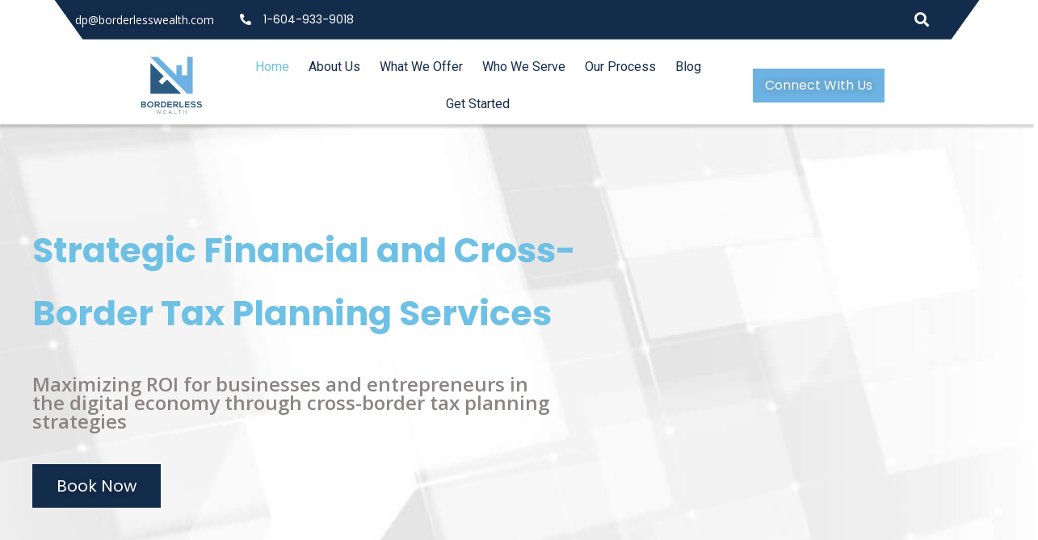

--- FILE ---
content_type: text/html; charset=utf-8
request_url: https://www.google.com/recaptcha/api2/anchor?ar=1&k=6LfSP8chAAAAABV3Y72t5cFV-iH49m7IBS4ihrJh&co=aHR0cHM6Ly9ib3JkZXJsZXNzd2VhbHRoLmNvbTo0NDM.&hl=en&v=PoyoqOPhxBO7pBk68S4YbpHZ&theme=light&size=normal&anchor-ms=20000&execute-ms=30000&cb=sbgak3w9g8kt
body_size: 49680
content:
<!DOCTYPE HTML><html dir="ltr" lang="en"><head><meta http-equiv="Content-Type" content="text/html; charset=UTF-8">
<meta http-equiv="X-UA-Compatible" content="IE=edge">
<title>reCAPTCHA</title>
<style type="text/css">
/* cyrillic-ext */
@font-face {
  font-family: 'Roboto';
  font-style: normal;
  font-weight: 400;
  font-stretch: 100%;
  src: url(//fonts.gstatic.com/s/roboto/v48/KFO7CnqEu92Fr1ME7kSn66aGLdTylUAMa3GUBHMdazTgWw.woff2) format('woff2');
  unicode-range: U+0460-052F, U+1C80-1C8A, U+20B4, U+2DE0-2DFF, U+A640-A69F, U+FE2E-FE2F;
}
/* cyrillic */
@font-face {
  font-family: 'Roboto';
  font-style: normal;
  font-weight: 400;
  font-stretch: 100%;
  src: url(//fonts.gstatic.com/s/roboto/v48/KFO7CnqEu92Fr1ME7kSn66aGLdTylUAMa3iUBHMdazTgWw.woff2) format('woff2');
  unicode-range: U+0301, U+0400-045F, U+0490-0491, U+04B0-04B1, U+2116;
}
/* greek-ext */
@font-face {
  font-family: 'Roboto';
  font-style: normal;
  font-weight: 400;
  font-stretch: 100%;
  src: url(//fonts.gstatic.com/s/roboto/v48/KFO7CnqEu92Fr1ME7kSn66aGLdTylUAMa3CUBHMdazTgWw.woff2) format('woff2');
  unicode-range: U+1F00-1FFF;
}
/* greek */
@font-face {
  font-family: 'Roboto';
  font-style: normal;
  font-weight: 400;
  font-stretch: 100%;
  src: url(//fonts.gstatic.com/s/roboto/v48/KFO7CnqEu92Fr1ME7kSn66aGLdTylUAMa3-UBHMdazTgWw.woff2) format('woff2');
  unicode-range: U+0370-0377, U+037A-037F, U+0384-038A, U+038C, U+038E-03A1, U+03A3-03FF;
}
/* math */
@font-face {
  font-family: 'Roboto';
  font-style: normal;
  font-weight: 400;
  font-stretch: 100%;
  src: url(//fonts.gstatic.com/s/roboto/v48/KFO7CnqEu92Fr1ME7kSn66aGLdTylUAMawCUBHMdazTgWw.woff2) format('woff2');
  unicode-range: U+0302-0303, U+0305, U+0307-0308, U+0310, U+0312, U+0315, U+031A, U+0326-0327, U+032C, U+032F-0330, U+0332-0333, U+0338, U+033A, U+0346, U+034D, U+0391-03A1, U+03A3-03A9, U+03B1-03C9, U+03D1, U+03D5-03D6, U+03F0-03F1, U+03F4-03F5, U+2016-2017, U+2034-2038, U+203C, U+2040, U+2043, U+2047, U+2050, U+2057, U+205F, U+2070-2071, U+2074-208E, U+2090-209C, U+20D0-20DC, U+20E1, U+20E5-20EF, U+2100-2112, U+2114-2115, U+2117-2121, U+2123-214F, U+2190, U+2192, U+2194-21AE, U+21B0-21E5, U+21F1-21F2, U+21F4-2211, U+2213-2214, U+2216-22FF, U+2308-230B, U+2310, U+2319, U+231C-2321, U+2336-237A, U+237C, U+2395, U+239B-23B7, U+23D0, U+23DC-23E1, U+2474-2475, U+25AF, U+25B3, U+25B7, U+25BD, U+25C1, U+25CA, U+25CC, U+25FB, U+266D-266F, U+27C0-27FF, U+2900-2AFF, U+2B0E-2B11, U+2B30-2B4C, U+2BFE, U+3030, U+FF5B, U+FF5D, U+1D400-1D7FF, U+1EE00-1EEFF;
}
/* symbols */
@font-face {
  font-family: 'Roboto';
  font-style: normal;
  font-weight: 400;
  font-stretch: 100%;
  src: url(//fonts.gstatic.com/s/roboto/v48/KFO7CnqEu92Fr1ME7kSn66aGLdTylUAMaxKUBHMdazTgWw.woff2) format('woff2');
  unicode-range: U+0001-000C, U+000E-001F, U+007F-009F, U+20DD-20E0, U+20E2-20E4, U+2150-218F, U+2190, U+2192, U+2194-2199, U+21AF, U+21E6-21F0, U+21F3, U+2218-2219, U+2299, U+22C4-22C6, U+2300-243F, U+2440-244A, U+2460-24FF, U+25A0-27BF, U+2800-28FF, U+2921-2922, U+2981, U+29BF, U+29EB, U+2B00-2BFF, U+4DC0-4DFF, U+FFF9-FFFB, U+10140-1018E, U+10190-1019C, U+101A0, U+101D0-101FD, U+102E0-102FB, U+10E60-10E7E, U+1D2C0-1D2D3, U+1D2E0-1D37F, U+1F000-1F0FF, U+1F100-1F1AD, U+1F1E6-1F1FF, U+1F30D-1F30F, U+1F315, U+1F31C, U+1F31E, U+1F320-1F32C, U+1F336, U+1F378, U+1F37D, U+1F382, U+1F393-1F39F, U+1F3A7-1F3A8, U+1F3AC-1F3AF, U+1F3C2, U+1F3C4-1F3C6, U+1F3CA-1F3CE, U+1F3D4-1F3E0, U+1F3ED, U+1F3F1-1F3F3, U+1F3F5-1F3F7, U+1F408, U+1F415, U+1F41F, U+1F426, U+1F43F, U+1F441-1F442, U+1F444, U+1F446-1F449, U+1F44C-1F44E, U+1F453, U+1F46A, U+1F47D, U+1F4A3, U+1F4B0, U+1F4B3, U+1F4B9, U+1F4BB, U+1F4BF, U+1F4C8-1F4CB, U+1F4D6, U+1F4DA, U+1F4DF, U+1F4E3-1F4E6, U+1F4EA-1F4ED, U+1F4F7, U+1F4F9-1F4FB, U+1F4FD-1F4FE, U+1F503, U+1F507-1F50B, U+1F50D, U+1F512-1F513, U+1F53E-1F54A, U+1F54F-1F5FA, U+1F610, U+1F650-1F67F, U+1F687, U+1F68D, U+1F691, U+1F694, U+1F698, U+1F6AD, U+1F6B2, U+1F6B9-1F6BA, U+1F6BC, U+1F6C6-1F6CF, U+1F6D3-1F6D7, U+1F6E0-1F6EA, U+1F6F0-1F6F3, U+1F6F7-1F6FC, U+1F700-1F7FF, U+1F800-1F80B, U+1F810-1F847, U+1F850-1F859, U+1F860-1F887, U+1F890-1F8AD, U+1F8B0-1F8BB, U+1F8C0-1F8C1, U+1F900-1F90B, U+1F93B, U+1F946, U+1F984, U+1F996, U+1F9E9, U+1FA00-1FA6F, U+1FA70-1FA7C, U+1FA80-1FA89, U+1FA8F-1FAC6, U+1FACE-1FADC, U+1FADF-1FAE9, U+1FAF0-1FAF8, U+1FB00-1FBFF;
}
/* vietnamese */
@font-face {
  font-family: 'Roboto';
  font-style: normal;
  font-weight: 400;
  font-stretch: 100%;
  src: url(//fonts.gstatic.com/s/roboto/v48/KFO7CnqEu92Fr1ME7kSn66aGLdTylUAMa3OUBHMdazTgWw.woff2) format('woff2');
  unicode-range: U+0102-0103, U+0110-0111, U+0128-0129, U+0168-0169, U+01A0-01A1, U+01AF-01B0, U+0300-0301, U+0303-0304, U+0308-0309, U+0323, U+0329, U+1EA0-1EF9, U+20AB;
}
/* latin-ext */
@font-face {
  font-family: 'Roboto';
  font-style: normal;
  font-weight: 400;
  font-stretch: 100%;
  src: url(//fonts.gstatic.com/s/roboto/v48/KFO7CnqEu92Fr1ME7kSn66aGLdTylUAMa3KUBHMdazTgWw.woff2) format('woff2');
  unicode-range: U+0100-02BA, U+02BD-02C5, U+02C7-02CC, U+02CE-02D7, U+02DD-02FF, U+0304, U+0308, U+0329, U+1D00-1DBF, U+1E00-1E9F, U+1EF2-1EFF, U+2020, U+20A0-20AB, U+20AD-20C0, U+2113, U+2C60-2C7F, U+A720-A7FF;
}
/* latin */
@font-face {
  font-family: 'Roboto';
  font-style: normal;
  font-weight: 400;
  font-stretch: 100%;
  src: url(//fonts.gstatic.com/s/roboto/v48/KFO7CnqEu92Fr1ME7kSn66aGLdTylUAMa3yUBHMdazQ.woff2) format('woff2');
  unicode-range: U+0000-00FF, U+0131, U+0152-0153, U+02BB-02BC, U+02C6, U+02DA, U+02DC, U+0304, U+0308, U+0329, U+2000-206F, U+20AC, U+2122, U+2191, U+2193, U+2212, U+2215, U+FEFF, U+FFFD;
}
/* cyrillic-ext */
@font-face {
  font-family: 'Roboto';
  font-style: normal;
  font-weight: 500;
  font-stretch: 100%;
  src: url(//fonts.gstatic.com/s/roboto/v48/KFO7CnqEu92Fr1ME7kSn66aGLdTylUAMa3GUBHMdazTgWw.woff2) format('woff2');
  unicode-range: U+0460-052F, U+1C80-1C8A, U+20B4, U+2DE0-2DFF, U+A640-A69F, U+FE2E-FE2F;
}
/* cyrillic */
@font-face {
  font-family: 'Roboto';
  font-style: normal;
  font-weight: 500;
  font-stretch: 100%;
  src: url(//fonts.gstatic.com/s/roboto/v48/KFO7CnqEu92Fr1ME7kSn66aGLdTylUAMa3iUBHMdazTgWw.woff2) format('woff2');
  unicode-range: U+0301, U+0400-045F, U+0490-0491, U+04B0-04B1, U+2116;
}
/* greek-ext */
@font-face {
  font-family: 'Roboto';
  font-style: normal;
  font-weight: 500;
  font-stretch: 100%;
  src: url(//fonts.gstatic.com/s/roboto/v48/KFO7CnqEu92Fr1ME7kSn66aGLdTylUAMa3CUBHMdazTgWw.woff2) format('woff2');
  unicode-range: U+1F00-1FFF;
}
/* greek */
@font-face {
  font-family: 'Roboto';
  font-style: normal;
  font-weight: 500;
  font-stretch: 100%;
  src: url(//fonts.gstatic.com/s/roboto/v48/KFO7CnqEu92Fr1ME7kSn66aGLdTylUAMa3-UBHMdazTgWw.woff2) format('woff2');
  unicode-range: U+0370-0377, U+037A-037F, U+0384-038A, U+038C, U+038E-03A1, U+03A3-03FF;
}
/* math */
@font-face {
  font-family: 'Roboto';
  font-style: normal;
  font-weight: 500;
  font-stretch: 100%;
  src: url(//fonts.gstatic.com/s/roboto/v48/KFO7CnqEu92Fr1ME7kSn66aGLdTylUAMawCUBHMdazTgWw.woff2) format('woff2');
  unicode-range: U+0302-0303, U+0305, U+0307-0308, U+0310, U+0312, U+0315, U+031A, U+0326-0327, U+032C, U+032F-0330, U+0332-0333, U+0338, U+033A, U+0346, U+034D, U+0391-03A1, U+03A3-03A9, U+03B1-03C9, U+03D1, U+03D5-03D6, U+03F0-03F1, U+03F4-03F5, U+2016-2017, U+2034-2038, U+203C, U+2040, U+2043, U+2047, U+2050, U+2057, U+205F, U+2070-2071, U+2074-208E, U+2090-209C, U+20D0-20DC, U+20E1, U+20E5-20EF, U+2100-2112, U+2114-2115, U+2117-2121, U+2123-214F, U+2190, U+2192, U+2194-21AE, U+21B0-21E5, U+21F1-21F2, U+21F4-2211, U+2213-2214, U+2216-22FF, U+2308-230B, U+2310, U+2319, U+231C-2321, U+2336-237A, U+237C, U+2395, U+239B-23B7, U+23D0, U+23DC-23E1, U+2474-2475, U+25AF, U+25B3, U+25B7, U+25BD, U+25C1, U+25CA, U+25CC, U+25FB, U+266D-266F, U+27C0-27FF, U+2900-2AFF, U+2B0E-2B11, U+2B30-2B4C, U+2BFE, U+3030, U+FF5B, U+FF5D, U+1D400-1D7FF, U+1EE00-1EEFF;
}
/* symbols */
@font-face {
  font-family: 'Roboto';
  font-style: normal;
  font-weight: 500;
  font-stretch: 100%;
  src: url(//fonts.gstatic.com/s/roboto/v48/KFO7CnqEu92Fr1ME7kSn66aGLdTylUAMaxKUBHMdazTgWw.woff2) format('woff2');
  unicode-range: U+0001-000C, U+000E-001F, U+007F-009F, U+20DD-20E0, U+20E2-20E4, U+2150-218F, U+2190, U+2192, U+2194-2199, U+21AF, U+21E6-21F0, U+21F3, U+2218-2219, U+2299, U+22C4-22C6, U+2300-243F, U+2440-244A, U+2460-24FF, U+25A0-27BF, U+2800-28FF, U+2921-2922, U+2981, U+29BF, U+29EB, U+2B00-2BFF, U+4DC0-4DFF, U+FFF9-FFFB, U+10140-1018E, U+10190-1019C, U+101A0, U+101D0-101FD, U+102E0-102FB, U+10E60-10E7E, U+1D2C0-1D2D3, U+1D2E0-1D37F, U+1F000-1F0FF, U+1F100-1F1AD, U+1F1E6-1F1FF, U+1F30D-1F30F, U+1F315, U+1F31C, U+1F31E, U+1F320-1F32C, U+1F336, U+1F378, U+1F37D, U+1F382, U+1F393-1F39F, U+1F3A7-1F3A8, U+1F3AC-1F3AF, U+1F3C2, U+1F3C4-1F3C6, U+1F3CA-1F3CE, U+1F3D4-1F3E0, U+1F3ED, U+1F3F1-1F3F3, U+1F3F5-1F3F7, U+1F408, U+1F415, U+1F41F, U+1F426, U+1F43F, U+1F441-1F442, U+1F444, U+1F446-1F449, U+1F44C-1F44E, U+1F453, U+1F46A, U+1F47D, U+1F4A3, U+1F4B0, U+1F4B3, U+1F4B9, U+1F4BB, U+1F4BF, U+1F4C8-1F4CB, U+1F4D6, U+1F4DA, U+1F4DF, U+1F4E3-1F4E6, U+1F4EA-1F4ED, U+1F4F7, U+1F4F9-1F4FB, U+1F4FD-1F4FE, U+1F503, U+1F507-1F50B, U+1F50D, U+1F512-1F513, U+1F53E-1F54A, U+1F54F-1F5FA, U+1F610, U+1F650-1F67F, U+1F687, U+1F68D, U+1F691, U+1F694, U+1F698, U+1F6AD, U+1F6B2, U+1F6B9-1F6BA, U+1F6BC, U+1F6C6-1F6CF, U+1F6D3-1F6D7, U+1F6E0-1F6EA, U+1F6F0-1F6F3, U+1F6F7-1F6FC, U+1F700-1F7FF, U+1F800-1F80B, U+1F810-1F847, U+1F850-1F859, U+1F860-1F887, U+1F890-1F8AD, U+1F8B0-1F8BB, U+1F8C0-1F8C1, U+1F900-1F90B, U+1F93B, U+1F946, U+1F984, U+1F996, U+1F9E9, U+1FA00-1FA6F, U+1FA70-1FA7C, U+1FA80-1FA89, U+1FA8F-1FAC6, U+1FACE-1FADC, U+1FADF-1FAE9, U+1FAF0-1FAF8, U+1FB00-1FBFF;
}
/* vietnamese */
@font-face {
  font-family: 'Roboto';
  font-style: normal;
  font-weight: 500;
  font-stretch: 100%;
  src: url(//fonts.gstatic.com/s/roboto/v48/KFO7CnqEu92Fr1ME7kSn66aGLdTylUAMa3OUBHMdazTgWw.woff2) format('woff2');
  unicode-range: U+0102-0103, U+0110-0111, U+0128-0129, U+0168-0169, U+01A0-01A1, U+01AF-01B0, U+0300-0301, U+0303-0304, U+0308-0309, U+0323, U+0329, U+1EA0-1EF9, U+20AB;
}
/* latin-ext */
@font-face {
  font-family: 'Roboto';
  font-style: normal;
  font-weight: 500;
  font-stretch: 100%;
  src: url(//fonts.gstatic.com/s/roboto/v48/KFO7CnqEu92Fr1ME7kSn66aGLdTylUAMa3KUBHMdazTgWw.woff2) format('woff2');
  unicode-range: U+0100-02BA, U+02BD-02C5, U+02C7-02CC, U+02CE-02D7, U+02DD-02FF, U+0304, U+0308, U+0329, U+1D00-1DBF, U+1E00-1E9F, U+1EF2-1EFF, U+2020, U+20A0-20AB, U+20AD-20C0, U+2113, U+2C60-2C7F, U+A720-A7FF;
}
/* latin */
@font-face {
  font-family: 'Roboto';
  font-style: normal;
  font-weight: 500;
  font-stretch: 100%;
  src: url(//fonts.gstatic.com/s/roboto/v48/KFO7CnqEu92Fr1ME7kSn66aGLdTylUAMa3yUBHMdazQ.woff2) format('woff2');
  unicode-range: U+0000-00FF, U+0131, U+0152-0153, U+02BB-02BC, U+02C6, U+02DA, U+02DC, U+0304, U+0308, U+0329, U+2000-206F, U+20AC, U+2122, U+2191, U+2193, U+2212, U+2215, U+FEFF, U+FFFD;
}
/* cyrillic-ext */
@font-face {
  font-family: 'Roboto';
  font-style: normal;
  font-weight: 900;
  font-stretch: 100%;
  src: url(//fonts.gstatic.com/s/roboto/v48/KFO7CnqEu92Fr1ME7kSn66aGLdTylUAMa3GUBHMdazTgWw.woff2) format('woff2');
  unicode-range: U+0460-052F, U+1C80-1C8A, U+20B4, U+2DE0-2DFF, U+A640-A69F, U+FE2E-FE2F;
}
/* cyrillic */
@font-face {
  font-family: 'Roboto';
  font-style: normal;
  font-weight: 900;
  font-stretch: 100%;
  src: url(//fonts.gstatic.com/s/roboto/v48/KFO7CnqEu92Fr1ME7kSn66aGLdTylUAMa3iUBHMdazTgWw.woff2) format('woff2');
  unicode-range: U+0301, U+0400-045F, U+0490-0491, U+04B0-04B1, U+2116;
}
/* greek-ext */
@font-face {
  font-family: 'Roboto';
  font-style: normal;
  font-weight: 900;
  font-stretch: 100%;
  src: url(//fonts.gstatic.com/s/roboto/v48/KFO7CnqEu92Fr1ME7kSn66aGLdTylUAMa3CUBHMdazTgWw.woff2) format('woff2');
  unicode-range: U+1F00-1FFF;
}
/* greek */
@font-face {
  font-family: 'Roboto';
  font-style: normal;
  font-weight: 900;
  font-stretch: 100%;
  src: url(//fonts.gstatic.com/s/roboto/v48/KFO7CnqEu92Fr1ME7kSn66aGLdTylUAMa3-UBHMdazTgWw.woff2) format('woff2');
  unicode-range: U+0370-0377, U+037A-037F, U+0384-038A, U+038C, U+038E-03A1, U+03A3-03FF;
}
/* math */
@font-face {
  font-family: 'Roboto';
  font-style: normal;
  font-weight: 900;
  font-stretch: 100%;
  src: url(//fonts.gstatic.com/s/roboto/v48/KFO7CnqEu92Fr1ME7kSn66aGLdTylUAMawCUBHMdazTgWw.woff2) format('woff2');
  unicode-range: U+0302-0303, U+0305, U+0307-0308, U+0310, U+0312, U+0315, U+031A, U+0326-0327, U+032C, U+032F-0330, U+0332-0333, U+0338, U+033A, U+0346, U+034D, U+0391-03A1, U+03A3-03A9, U+03B1-03C9, U+03D1, U+03D5-03D6, U+03F0-03F1, U+03F4-03F5, U+2016-2017, U+2034-2038, U+203C, U+2040, U+2043, U+2047, U+2050, U+2057, U+205F, U+2070-2071, U+2074-208E, U+2090-209C, U+20D0-20DC, U+20E1, U+20E5-20EF, U+2100-2112, U+2114-2115, U+2117-2121, U+2123-214F, U+2190, U+2192, U+2194-21AE, U+21B0-21E5, U+21F1-21F2, U+21F4-2211, U+2213-2214, U+2216-22FF, U+2308-230B, U+2310, U+2319, U+231C-2321, U+2336-237A, U+237C, U+2395, U+239B-23B7, U+23D0, U+23DC-23E1, U+2474-2475, U+25AF, U+25B3, U+25B7, U+25BD, U+25C1, U+25CA, U+25CC, U+25FB, U+266D-266F, U+27C0-27FF, U+2900-2AFF, U+2B0E-2B11, U+2B30-2B4C, U+2BFE, U+3030, U+FF5B, U+FF5D, U+1D400-1D7FF, U+1EE00-1EEFF;
}
/* symbols */
@font-face {
  font-family: 'Roboto';
  font-style: normal;
  font-weight: 900;
  font-stretch: 100%;
  src: url(//fonts.gstatic.com/s/roboto/v48/KFO7CnqEu92Fr1ME7kSn66aGLdTylUAMaxKUBHMdazTgWw.woff2) format('woff2');
  unicode-range: U+0001-000C, U+000E-001F, U+007F-009F, U+20DD-20E0, U+20E2-20E4, U+2150-218F, U+2190, U+2192, U+2194-2199, U+21AF, U+21E6-21F0, U+21F3, U+2218-2219, U+2299, U+22C4-22C6, U+2300-243F, U+2440-244A, U+2460-24FF, U+25A0-27BF, U+2800-28FF, U+2921-2922, U+2981, U+29BF, U+29EB, U+2B00-2BFF, U+4DC0-4DFF, U+FFF9-FFFB, U+10140-1018E, U+10190-1019C, U+101A0, U+101D0-101FD, U+102E0-102FB, U+10E60-10E7E, U+1D2C0-1D2D3, U+1D2E0-1D37F, U+1F000-1F0FF, U+1F100-1F1AD, U+1F1E6-1F1FF, U+1F30D-1F30F, U+1F315, U+1F31C, U+1F31E, U+1F320-1F32C, U+1F336, U+1F378, U+1F37D, U+1F382, U+1F393-1F39F, U+1F3A7-1F3A8, U+1F3AC-1F3AF, U+1F3C2, U+1F3C4-1F3C6, U+1F3CA-1F3CE, U+1F3D4-1F3E0, U+1F3ED, U+1F3F1-1F3F3, U+1F3F5-1F3F7, U+1F408, U+1F415, U+1F41F, U+1F426, U+1F43F, U+1F441-1F442, U+1F444, U+1F446-1F449, U+1F44C-1F44E, U+1F453, U+1F46A, U+1F47D, U+1F4A3, U+1F4B0, U+1F4B3, U+1F4B9, U+1F4BB, U+1F4BF, U+1F4C8-1F4CB, U+1F4D6, U+1F4DA, U+1F4DF, U+1F4E3-1F4E6, U+1F4EA-1F4ED, U+1F4F7, U+1F4F9-1F4FB, U+1F4FD-1F4FE, U+1F503, U+1F507-1F50B, U+1F50D, U+1F512-1F513, U+1F53E-1F54A, U+1F54F-1F5FA, U+1F610, U+1F650-1F67F, U+1F687, U+1F68D, U+1F691, U+1F694, U+1F698, U+1F6AD, U+1F6B2, U+1F6B9-1F6BA, U+1F6BC, U+1F6C6-1F6CF, U+1F6D3-1F6D7, U+1F6E0-1F6EA, U+1F6F0-1F6F3, U+1F6F7-1F6FC, U+1F700-1F7FF, U+1F800-1F80B, U+1F810-1F847, U+1F850-1F859, U+1F860-1F887, U+1F890-1F8AD, U+1F8B0-1F8BB, U+1F8C0-1F8C1, U+1F900-1F90B, U+1F93B, U+1F946, U+1F984, U+1F996, U+1F9E9, U+1FA00-1FA6F, U+1FA70-1FA7C, U+1FA80-1FA89, U+1FA8F-1FAC6, U+1FACE-1FADC, U+1FADF-1FAE9, U+1FAF0-1FAF8, U+1FB00-1FBFF;
}
/* vietnamese */
@font-face {
  font-family: 'Roboto';
  font-style: normal;
  font-weight: 900;
  font-stretch: 100%;
  src: url(//fonts.gstatic.com/s/roboto/v48/KFO7CnqEu92Fr1ME7kSn66aGLdTylUAMa3OUBHMdazTgWw.woff2) format('woff2');
  unicode-range: U+0102-0103, U+0110-0111, U+0128-0129, U+0168-0169, U+01A0-01A1, U+01AF-01B0, U+0300-0301, U+0303-0304, U+0308-0309, U+0323, U+0329, U+1EA0-1EF9, U+20AB;
}
/* latin-ext */
@font-face {
  font-family: 'Roboto';
  font-style: normal;
  font-weight: 900;
  font-stretch: 100%;
  src: url(//fonts.gstatic.com/s/roboto/v48/KFO7CnqEu92Fr1ME7kSn66aGLdTylUAMa3KUBHMdazTgWw.woff2) format('woff2');
  unicode-range: U+0100-02BA, U+02BD-02C5, U+02C7-02CC, U+02CE-02D7, U+02DD-02FF, U+0304, U+0308, U+0329, U+1D00-1DBF, U+1E00-1E9F, U+1EF2-1EFF, U+2020, U+20A0-20AB, U+20AD-20C0, U+2113, U+2C60-2C7F, U+A720-A7FF;
}
/* latin */
@font-face {
  font-family: 'Roboto';
  font-style: normal;
  font-weight: 900;
  font-stretch: 100%;
  src: url(//fonts.gstatic.com/s/roboto/v48/KFO7CnqEu92Fr1ME7kSn66aGLdTylUAMa3yUBHMdazQ.woff2) format('woff2');
  unicode-range: U+0000-00FF, U+0131, U+0152-0153, U+02BB-02BC, U+02C6, U+02DA, U+02DC, U+0304, U+0308, U+0329, U+2000-206F, U+20AC, U+2122, U+2191, U+2193, U+2212, U+2215, U+FEFF, U+FFFD;
}

</style>
<link rel="stylesheet" type="text/css" href="https://www.gstatic.com/recaptcha/releases/PoyoqOPhxBO7pBk68S4YbpHZ/styles__ltr.css">
<script nonce="LaIt9gxNJRD21gnGG4SOtQ" type="text/javascript">window['__recaptcha_api'] = 'https://www.google.com/recaptcha/api2/';</script>
<script type="text/javascript" src="https://www.gstatic.com/recaptcha/releases/PoyoqOPhxBO7pBk68S4YbpHZ/recaptcha__en.js" nonce="LaIt9gxNJRD21gnGG4SOtQ">
      
    </script></head>
<body><div id="rc-anchor-alert" class="rc-anchor-alert"></div>
<input type="hidden" id="recaptcha-token" value="[base64]">
<script type="text/javascript" nonce="LaIt9gxNJRD21gnGG4SOtQ">
      recaptcha.anchor.Main.init("[\x22ainput\x22,[\x22bgdata\x22,\x22\x22,\[base64]/[base64]/MjU1Ong/[base64]/[base64]/[base64]/[base64]/[base64]/[base64]/[base64]/[base64]/[base64]/[base64]/[base64]/[base64]/[base64]/[base64]/[base64]\\u003d\x22,\[base64]\\u003d\x22,\x22w6IsCG0dOSx0wpfClDQRb27CsXUzAMKVWA8WOUhvbw91AsODw4bCqcKiw6tsw7EmbcKmNcOawo9BwrHDpcOeLgwkAjnDjcOJw4JKZcOjwp/CmEZZw5TDpxHCqsK5FsKFw6pOHkMNAjtNwp1oZALDsMK3OcOmR8K4dsKkwr/DlcOYeFxDChHCr8O2UX/CoH/DnwA7w6hbCMOtwptHw4rCk25xw7HDmsKqwrZUDsKuwpnCk2vDhsK9w7Z0BjQFwo7CscO6wrPCkhI3WUEuKWPCk8KmwrHCqMOZwp1Kw7Inw4TChMOJw598d0/CgU/[base64]/[base64]/CinNPw5h6wo/ChidgwoDCoDDDn3QBWTzDlCPDjzZbw4gxbcKVCcKSLXbDosOXwpHCosKSwrnDgcOqF8KrasOhwrl+wp3DiMKiwpITwoTDvMKJBlvCkQk/wrLDqxDCv2bCoMK0wrMOwpDComTCsz9YJcOQw6fChsOeFzrCjsOXwpkQw4jChgzCh8OEfMO4wrrDgsKswrs/AsOEA8OWw6fDqgbCgsOiwq/ChE7DgTgwf8O4ScKoY8Khw5gewq/DoicCPMO2w4nCq1c+G8O3wrDDu8OQKMKNw53DlsOkw7dpan9swooHBMKNw5rDsiEgwqvDnkHCmQLDtsKQw5MPZ8K+wo9SJhhvw53DpFJaTWUpXcKXUcO4XhTChk/CgmsrDRsUw7jCsHgJI8K/D8O1ZB/Dn05TEMKXw7MsdsOfwqVyYsKhwrTCg08nQl9KHDsNOcK4w7TDrsK1VsKsw5ltw5HCvDTCpzhNw5/Cs2rCjsKWwqAdwrHDmkHCjFJvwpk+w7TDvA8XwoQrw4PCl0vCvRRVMW5jTH9cwqbCtsO4EcKDfTglS8OWwrHCv8Ogw5bCmsKGwqQ+JQrDoR0dw7IgfcOPwqfDkULDu8Kxw4wPw4/CocO3dT7CqsKBw5fDi0wKMDbCr8OPwrJFNlVYNcOcw6nCqMOhPVMWwoHCl8OJw6jCisKbwoZgJMKrTcO+w7E5w57DgztSZSpLK8K7ekPCmsO9T1ROw4DCqcKBw79+BwTCin3DmcOXD8OOUi3CjzxRw4ALP1jDqMO6X8KPOB9LUMKrJFlNwoAZw7HCp8O2Tj/[base64]/Cr8KUCBghwocbMRbCtzs7wqrCo8OEX8KebsOyPcKaw63CsMOOw5t1w75zBSjDjkteYkVTw5tKUMKjw5RXwpzCkzpdK8KOGnpvA8OEw5PDtX1MwrlAcnXCsBfDhC7CkHPCp8KKLMK7wq8/DD92w4d9w7d3w4RcS1LCgsOUThPDoRtGCcKiwr3CuDwHQFzDmWLCqcKJwqo9wqgCKzhTe8KFw59pwqZqwodacgs9ZMK3wqBDw43DsMOLMsKQUgJgWsK0YRhFK23Dv8OtBMKWF8OteMOZwr/[base64]/[base64]/DjwB0QxjCvcOiQ1HCvMORasOFwpkTwoHCl0Fzwr43w5Vgw5PCg8O1UDDCqMKPw7/DvjXDtsOqw7nDpcKDZcKiw4/DgTsxGcOqw5hRCU43wqjDvTXDgREPK2rCqh/[base64]/[base64]/[base64]/VAdJesOzXnvCmG9Ew6Jfw6BdalpNw4XCuMKMZHNqwrFyw5Njw67Dpj/DhX/CssKDdCbDiHzDncOwGcO7w5U0VcKDODfDlcK1w7TDmnPDlHjCs2UTwoHCjkXDscOQYsOUTSBqHnbChMKCwqV/w5Zhw5FQwo3DgcKoa8K1XcKOwrBMQw9ECsO3ZXI6wocVAUIpwrYSwotuS1otJTkMwqPDsCvCnHDDqcOAw681w4vCoUPDgsK8SCbDsFhQw6HCqwFkPDjCmjJhw57DlGU6wofCg8O5w6XDrSHCkm/Cgz5hOwEQw4fDtj4RwqHDgsODwoTDl0x/w7s0ExfCpz9Awp/DlcOKMzPCs8OJYhPCrTPCnsOUw4LCksKAwqzDn8OGdkjCpMKMPA0IccKAw7rDgQdPW3QyNMKDK8K/MVrCmFfDpcOXeXLDh8KrHcOkJsKAwpZaW8OeOcOJSCReUcKEwpZmdGnDhMO6S8OkFcKhUnXDusOnw5vCq8O9bHrDqA58w4sowrDDhMKFw6tiwrlKw4jCvcK0wr83w5R7w4sZw6rCnsKrwpbDpSrCo8O/BxPDnHrCsjDDvCfCtsOmO8O+OcOiw7fCrsKUOi7Dt8O+w44QRlrCo8O/SsKIBcOdSMK2RFDClwTDl1zDsyM4e25fUkgnw6wmw77CiRbDr8KGfk8uHw/[base64]/[base64]/[base64]/[base64]/Dk8KBw4HDqBzCtcOEJWLCmsKAfzXDisOpw6w+eMOKwqzCuUzDpcKgPcKPe8OkwqbDjk/ClcKLQcOVw5HDuwdIw614csOewrDChUo8w4AdwqfCmBvDnyMIw4vCg2jDm18SO8KGATjChVt4A8KHPWkaA8KbCsK4bgvCgyPDtcOcS2AJw64ewpk2AMKgw4/[base64]/CnBDCjCkIGFVswqwsUMKaF1Nkw5LCpgjDiFrCi8KiNsKNwrw6b8O+wozCu27DtisGwqvChsKdYH8lwqPCqgFCfsKoBFTDscO5IcOswrMbw40owqQEwoTDii/CmcK3w4Qow4jDi8KQw7RJZx3CiCPDs8KYw5djw4/CiV/Cp8OwwojCowJbXMKSwo5iw7UVw7RJPVHDuGlTSTnCksO/wo7CoHpkwplfw6QiwqjDo8OxTsKRYSDDhMOVwq/CjMOpE8OdTDnDr3VkOcKfcFF4w5PCiw/DocOywrhYJCRew4QFw6TCvsOOwp7DqsOyw4YxIMKDwpJqwonCt8OAAsKbwoc5ZmzDmQzCvMOvwo3DoQ8xw69wCMOiw6bDjMKlcMKfw64owpfDswJtJ3cHJXU0YVLCu8OXwpF7f0DDhMOgOC7ChWxjwo/DmcKwwqvClsKQfBkhPC1rbEkScQvDu8OYMFc0wrXDvBrCqsOdNX1wwo8pw4gAwqHDs8OTw7tFQgdJD8OGOnYqw4NYdcOYIUTCrsK2w4QXwovDucOINsKKwr/[base64]/[base64]/[base64]/Dk8OSCw4kNxwfH8K9w4RtwoViDxXCnzgpw4XCq30Lw7wCw5/[base64]/wqkVblfDlsKeKSBxVndowrBpYX7CusO6BcOBBHlWw5JiwqZ1OMKXUMOTwofDjsKDw5LCsQsKZsK/QlbCmWZWNk8lwq1iTH4tDsKhM2oaRHpBI2hieVk3D8OTQTtxwpHCvUzDlMOiwqg+wqLDugfDv0FwZMOMw6LCmEQ5IsK/MGLDhcOiwoQHw5bCsC4pwoLClsOhw5/Di8OcPsK4wqfDh1UxT8OCwolhwoAuwopYIBUUHnwDE8KCwrnDg8KlDMOEwq/CoUt/[base64]/[base64]/Ds8KQw55rQ3PDv8KULCfDscKLfsOHwp7ChjEFwpzCpFpjw50pCcOBGGLCu37DkDvCrsOdNMOzwr8AdsOLOMOlBMOfJcKsW0XCmhV/UsK9SMK8V0sGw5fDrsO8wqcpXsOGSl/Cp8Okw4nCsAFuTMO5woJ8wqIaw6/[base64]/woULVMOHAiMBTMOtwrdBcA/CvTjDr33DtDzCi0AdwpgGw4bCnS3CsHRWwrRYw4HDqjfDkcO/D3zCtFLCk8OfwrHDvsKTMnbDjsKiw4EawpzDoMO5w6rDqCdpMBcFwpFiw4s3Ky/[base64]/CtVLChBnDg8Kuwrh6NMKNJcK7w4FQwpLDkCvDrsK0w7nDmsODBsK3d8OoHxwcwpLCtTXCgD7DkXZIw4B+wr3CtsKSw7dMMsOKRMORw6jCvcKbYMKhw6fCsVvCp07Dvh7ChkxRw7t2UcKzw5lgYmwswofDiFlEXTDCninCo8OuY21bw4/CsA/Dg3Qtw6l+w5TCm8KDwr11XcK7CcK3ZcOxw6AAwpHChCA4JMKJIsKKw4nCusKjwpTDgMKefcKgw5DCrcOjw4vDrMKXw6kawq9cYCUqE8Oyw4HDiMOzExNCGmpFw4kvImbCucOnOMKHw5TDgsOfwrrDusK/RsKUGSDDusOSAMKNbX7DrMKWwoskwpHDtsOcwrXDmDrCgy/Ds8KrGn3ClAfDiQxIwqnChcK2w5Euwo7DjcKFE8Ogw77CnsKewrEpR8KPw47CmgPDhEjCrD7DgC3Co8KyE8Klw5nDp8ORwp3CncOUw7nDgDTCocOaKcKLQADCk8K2NsKSw6hZI1FtVMONZ8O+Ly5DTB7DmcK2wpHDusKqwoQvw4YaBxXDgl/DvlHDtcO/wqTDnkwbw59TTzcXwqbDqi3DniFmQVjDnQISw7fCgh/Co8K8wqzDvCzDmMOAw6B4w64zwrFZwoTDk8OTw5rCmARsNCErShUwwr7DhMK/woTCjMKkw5PDvxHCrRsRRAdvFsKCO2XDoxEHwqnCscKdL8OdwrRQB8KDwoPCssKKw44Lw47DuMOxw43DqMK6CsKnRTDCpcKIw7fDpiXCvhbCr8OrwrvDuz1bwqUIw69awpzDi8O2Th9KWwrDrsKhOx7Cm8K/w53DikwQw6PCkXnDn8KgwpDCsk7CoRBtIgAKwpnDhhzCvU9nCsOVwqUCRCfCsTJWasKvw7/Cj1JvwqHDrsOSSTHDjnXDh8OMEMKtT2PCn8KaJw5dGkkQL0t9w5bDszzCnm0AwqjCij/DnF5kMsOBwr3DhhjCgUlJw5LCnsOtZw3DpMOaU8OlfkoqdyXDuVBIwrgZwonDmxnDlCMpwqLDqsKJa8KDd8KDw6bDmMOtw4V1FcOoGsKnOWnCnAjDmx4zCjjDsMOuwoAkL0t8w6bDrGoLczrCtFsDc8KXR1FGw7PCgivDv3E/[base64]/Cj1swSmcVAsKEaMOawrDDvmJyMF/CqsOPCcOtUGxAJyBTw57CvUslEVkaw6bDmMOHw4V/wqjDv3Y8fQlfw7vDpnYTwq/DqMOmw6oqw5czFlLCoMOldcOow4F/FsKSwpwLdzfDjMKKZMOrR8KwIEzCrEXCuCjDl3jCpMO9DMKTPcOvMQLDsCbDnVfDicO+wq7Ds8KGw5BBCsOGw6hsawrDok7DhVbCiG7CthMKKHPDt8Ogw7fDv8K7wqPCkUNeaH7Dk1siTcOjw4jCicK2w5/Cuz3Dkk0HYEcGbVVHXQbDnBDChMKewr3CicKiK8KOwpfDucKKXX/CjWfDhUjDu8OuCMO5wpbDnMKAw6bDjcKVIwEQwoZowqHCgnJhw6LDpsOdw7M8wrwWwrfCksOefzfDug/[base64]/CkhQgw61EwoPDrcKUw44jXMKzwq4pw7VTdD8gw5g0EXgdwqvDoFTDs8KZScOZHMOXOUELTzZHwofCvcOXwppHAMOKwooQwoA1w7zCosOcNBBvKm3DiMOuw7fCtG/[base64]/CvMOXw67Cj8K/BHR1PsOvM8Kww67Dv8OmHcKBBcKdwpxEMMOMRsOzWsKKY8OWHMK/[base64]/[base64]/DqsO/w7cow68EwpF/acKxw5dWw4fCu8KsKcKmNWfDpcKbwrrDvsK2YsOvPMOew6c1wpJBYkARwr/DpcOZw5rCuW7DgsOsw5JhwprDq1DCmDBJDcOzw7bDmANZAm3CvGBqK8OufMO5DMKKCQnDohdLwrzCpcO3FUnCqls3YsOKP8KXwqc9Z1bDljZnwq3Cqw9cw4XDrhEoXcKnTMOfHXPClMOxwqrDqj7DsyIzGcOUw7HDkcO/Iy3CicKMC8KOw6osVwLDgWkOw5PDr1Uow7d2wrd6wpnCucO9woXCsg8YwqDCsSMvMcKQIBEcXcO8G2F/woJaw44bMBPDuEXCksOww7Nuw5vDtMKCw6F2w65dw7J1w7/[base64]/cMKzC0Avw6Z3w7bCkA8ND2Muw6XCkcOqLRcFw67DlkQmw6oVwoTCjQXChQ/[base64]/DisORX8OmJcKbO2rCsMO3w4TCigbDuRNfwqMeX8KYw4Qzw5TClcOVNx/CpMOgwoUJEhxdwrNkZh1Gwp1rcsO5wq7Dm8OxRlE1FTDClcKrw6/[base64]/DlcOwA3vDknBow5bDukg6e8KgMUMgMXXDmEjDlwB3w4ccAXRVwrV9esOHeTtEw6TCoBrDuMOgw5JuwonDr8OBwqTCtjsbLsKtwpzCr8KUZsK8eFvCjhfDpzDDmsOlXMKRw48zwp/DrRkawpdqw7rCqGMow7nDrEvDuMOkwqTDoMKSA8KhR1N/[base64]/w7XCjMK/Hk/CkhrCiMOqGsOaMhTCt8Klw40Rw4QMwprDnnYrwpPClDXCk8Kmwq9KMEdhw7gMwoDDkcODViDDlxvCmMKaQ8OiT0F6wqjCoz/[base64]/McKAwqINWcOcw7IeVS9QJcORDMK9R3DDtwV5w5pJw43DtsKHwrcwRcOmw6fCu8OHwrzDgW/DsUNnwrDClcKcwr3CnMOYUsKgwowkBX1McsOcwrzChSMGPAXCpsO4GkdGwrTDjQ9BwrcdeMKxLMOXOMOSVUg/McOnw4vCk0w+w49MPsK5wo8icF7Co8OrwobCssOgesOEcErDrCZvwp8hw41DICbCj8KyCMO7w5UuacOFR03Cp8OSw7/CiAQGw4J0fsK5wrJHcsKeSGt/w444woLDiMO3wrJ7wpwew4kVXFrDo8KIwrLCv8OLwoc9DMOjw6XCllwlwpTCvMOGwp/Dg0o2M8KJwogiETFLKcO4w4bDtsKmw61CRAZnw40Xw6nChgXCpT0ieMKpw4PCng/CjMK3RcO0RcORwoxLwpZDQSNQw5rDhCbCqcOWMMKIw6N+w78EEcOcwoojw6bDvn0BOD4RGXNOw40iIcK0w4p7w5TDhcO1w7ZLw6fDtn7CrcKhwoTDizLDrys7w60bImbCskVCw7bDjRPCgwnClsOawoPCksKhL8Kbwr1SwpMUdmdbb2kAw6VCw7/DsnvDpcO6wpTCkMOnwo7CksKxMVB6P2UGJ2R/AH/DtMOfwoQDw6kIPcO9R8O2w4PCvcOcCcOzwq3CrXgTFsOgNjLCrXhywqXDvAbCiTorQMOzwoYuw7nCghB6bh/ClcKzw40CU8OBwqHDv8KedMO6wqFbZi3CvxXDjzJrwpfCn3V8AsKzFHrCrCNow7pmbMKYM8K1a8K2WV4awrc2woMvw7Qnw5lOw4DDjBd7VHgiOsK+w7B9LMOTwp7Dn8OlMsKCw6DDuHVKGcOOdcK6UyLCiCR7w5dMw7fCv0ZCTAVpw4/Ct2EkwoF2E8OiPMOeHiwHa2Nsw6XCpiMkwpHCkxTCl3fDsMO1cVnCvQwEN8OzwrJAw5gBXcOMDVFbasOfV8Obw5FZw5BsHQoPKMOjw6HClsKyKcKjHWzDucKXKcOPw4/DgsO4woVKw6bCgsOAwpxgNDAHwoPDlMOWQ1LDicK/WMKywpV3bsOjURBkPjrDlcOoC8KPwqbChsOTYH/DkDzDlGrCmjJZacO1I8OLwrjDgMOzwohgwqpdZWdrJcO+wow5PcK/TwHCo8KCdGTDuhw1eXh0BVPChsKkwqY9JXbCkMOcX2LDgCTCp8Krw4E/AsO+wq3CgcKvPsOdF3HCjcKQwqUmwqjCu8Kwwo3DunLCnlYpw70twq4Fw5fCo8K1w7LDo8ObbsKbLMOuw5d1wr/CtMKKwoNIw77CjBZZMMK3M8Odd3HCn8K8HVbCj8Oqw4UAw5N7wokUHcOPdsK6w7ITw7PCoXHDjsOtwr/CksOyURxFw5ACdsKbdsKMBcKjN8OifQbCuQQiwrLDkMKbwrXCpFRVUsK4SRk6WcOUw6hLwrBjKWLDlhVlw4hew6HCtsK8w5EmA8OMwqHCosK1BEvCuMK/wp4Sw4AMw6Y1FsKRw5luw7ZwDCbDhR7CssKVw6B+w602w57DnMK6JMKaSDTDk8O0I8OfIU7ClcKgDi7DuHlfYUHDvwDDp1wLQsOeScKdwoXDrcKmT8K2wqc5w40gSmM4wpsxw7jClsOSY8KJw7QYwqg/EsKSwr/[base64]/w5gow4s9wpnCrsOBfWcFecOrEMOCw7nCmMOtBsKaw58oZsKaw4TDpnl8b8OPNMOyG8OJdcK5ayrCssOgZHFGATdwwqpgHBd6HMKwwo8ccyZmwpxKw4PCtl/CtXFZw5h/UxHDtMKAw7QMTcKow48vwqHDn0jCsyt1IFnCjsKsI8OyBHHDj1zDqGMvw7DCgRRiAsK2wqJITBjDmcOwwqPDs8OAw73CqsO3TMOjEcK7SsOKR8OJwpBKa8K9c2stwpnDpV7DpsK/RMOTw5AYdsOoQsOiw7RFw7I/wrbCosKUWivCuznCiz4kwoHCvG7CmsOsQ8OHwrMgTMK3Nihhwo4vesOfDDkbQRlGwr3Cq8KQw6DDnXknWsKdwrRVHknDsT0rccOpS8Khw4hqwrpEwrFiwr/DsMKYD8O7c8KCwo7CoWXDumd+wpvCnMKtHcOsGMO8ScOLSMOVJsK8VMOfBQ1PXMO7BC53GHczwqggG8Otw5LDvcOIw4DCkFbDsDLDvsOxZcOCZFNEwrQ2URRNGsKUw58rBsO+w7nCjMO9LHcfXsKBwrXClmRKwq/[base64]/MmfCqhJDO2nCvHXDqsKRw4DDu8OxNMO+wpjDgHpowoVna8KBw6lwXVnCksKbQ8K4wpkCwoJGeX0kJcOaw4PDgsKdQsOpJMOLw6DCmx40w47CuMK+HcKxeAzCm0cWwrDDpcKbwqvDlsK8w4s/E8Onw6gFJsKiNQIfwq3DjR0rTn4EJH/DpGHDpxBGVRXClMOSw5dGccKNJjJVw6EzWcKkwoFBw4TCig8GZMOrwrdTU8KdwooHQydTwpwUwro2wp3DucKCw6/Dv19ww5ABw6DDiiEZScOJwqhrXsKpFhnCuRjDgm86XsKlbVLCmwJqPsKrDsKSw4fDrzTCuXsbwp0Nwpd3w4cww53DkMOFw6fDm8KjQCLDgXEwYDtiKypawrJ/wr1yw4pYw58jHwjCm0PDgsKAwqNAw5B4w7HCtXwyw7DCugvDtcKcw6rCvnTDl07Cm8ODMWIbC8ODwolJwpTCtMKkwqFpwpthw60BHMOtwpPDl8KREWfChsOrw64+w67Dshg+w5jDqcKrGgc1cDnCjgcQecObZD/DusKswofDgx/Cq8OJwpPCjMOywrtPXsKCa8OFGMOHwpXDknpEwqJJwp3CmW8YAsKkdMOTXBfCv1k7GcKbwqbDjsOqEDUkOEPCrmDDvnXChGgQL8O+WsOZfnDCjljDgCbDkVnDt8OqacO+wo/Cs8K5woVmOXjDt8O4FcKxwqHDosK3JcOlTHVRdmbDmcOLPcOJFVhxw7pdw4vDiztpw4DDjMKKw64Ow6YCCXURBxxMwoNNwpbDq10IWcO3w5LCiy4vCFrDgAp/BMKPYcO1Xj3Dl8O+wrYWE8KnCwN5w6Ufw7/Dk8OOCxPDjWfDv8KNPUQhw6PCqcKjw4/ClsOYwpfCmlMYwr/CpzXCqsO5Gld/ZRgJwqrCvcO0w5DCmcKyw7coVTpjChk2wrfDiGnDqHXDu8Kiw53DhsKDd1rDpHvCsMOqw4zDpsK0wr8BTg/CohdIOBDCr8KsAVTCnE7DnMORwpjClnIQVR1pw7nDolvCnQlKPQhZw5rDvkt6VDt+DcKAbMOoXA/DkcOAYMOJw6ErRGx5w7DCi8OaJMO/KiQTXsOhw6bCkhrCl1M8wrTDucOuwonDqMOLw4vCq8KBwok9w57DkcK5DMK7w43CnxhwwrQHd3rChMK6w6vDicKYLMOdYkzDlcO7SF/DnmHDvMKBw4IXCMOOw43DrAnCn8K7MloADMKiMMO/[base64]/Co1LCm8Opw5jDiMOLAsKgX2pEwp/DtgkmBMKnw6PCiU0yEkTCuFB5wqJtDsKmBTbDh8ObDcK7NTB6cAYpPMOyAQzCnMOywq0DFXoewrDCnklJwp7Ct8KKawUQMgdyw7Exw7XDjMOQwpTCjCrCq8KfVcOIwp/DiCXDvVvCsQsHMsOmcHbDicKrTcOgwoZNwonCtDnClMO5w4Nmw7x7wpHCpGF2YcOmElR/wpQNw6kwwr7Dq1IANsOHw4JSwrDDm8Knw5jCly48MnTDhsOIwooiw7LCjShpQsKjJ8KCw4Ftw40FYQzDtMOawrTDhxBCw4PCumgtw6jCiWMuwqLDm2FqwoJDFhLCqmLDr8OCwpPCnsK4wrBTw7/[base64]/[base64]/DgsO9wrJcMsO6IcK8f8ONc8KVwqpmw785w6vCtxETwoLDoyN1wpnCk2xgwrLDsmFjXiFyaMKUw7MdOsKoG8OpMcOuAsO/ek4qwo9ULxPDgMOEwovDjmXCvAwRw71EKMO5IMKxwq3Du3RZc8Opw53Cr3trwoLDlcOOw6VGw7PCp8KnUh/CksODan0Cw5DDisKRwo8Xw4hxw73Dgl0mwo/[base64]/Dhg/DscOlw4h0w5dgB8OnQcOWw6DDssKoeDrCs8OKwp/Cp8ODa3vCgWfDkRNzwoZjwobCpsO2RkvDtA/DqsOtISDDm8O2wqRCc8Oqw6g8wpw1Jhl8d8KuIHrDocOgw6JNw5zClsKjw7ozLwHDtkLCuydQw7oIwqADFBclw4VYIzDDnD0Tw6XDgMOPVRdLwohBw4kvw4bCrB/CnGXCjcOtw5vDo8KLLSRFbcKNwpfDhA3DuC9GecOTG8ONw6YLBcOGw4PCvMK8wrLDlsOTSRVvaBjDkH3CmcO+wpjCphI9w4HCl8KbIXLCvcKUWsOVNMOQwqXDtTzCtiA9cXfCsXArwp/ChwxQW8KtU8KMcH7DlRrCiDgcYMOeDcO7wrLCkHk0w4nCsMKmw5dqJwTDtFluBmPDsxQ4wq/DtUbCnWnDqQkJwoAIwqzDo1FYGhQ6e8KoYXYhcMKrwrsvwoNiw48Bw4xYS0vDuQ1GAMOvfMKVw7/DrsKVwp/CrXZhTcOgw7M7ZsOWCV1lblcgwowzwpV6wpLCjsKvJMO9w7TDnMO7YAYXJ3fDg8Owwo8uw5JmwqTDgTLCh8KLwoNxwp7CvDvCq8OtFBAyFHjDrcOHeQc3w7HDiCLCkMKTw75HPgckw7dnKMKsQsOSw6oLwokfCsKnw5bDoMO4MsKYwoRFAQ/DtHNAOcKbWB/CvyM2wrPCiCYrw7BCGcK5IEbCgH/DisKYe1TCgA0gw7kEDsK+MMKyflIbQlTCmXTCnsKQEXHCh03CuGxwA8KRw78Hw6bCkMKWFQxmPEsJXcOOw53DrsOvwrjDklomw51UaW/CssOnD3LDpcOMwrwbBMO9wq/CkDgRQcOvPmnDsDTCtcOHUixuw5F7XkHCqR0Wwq/CrBzCj25Ww4dXw5zDsGAHAcOhAMK/[base64]/fnXCscODSD/Dn8KKwqvDtV3Dr8K3MhvDpMK9QcKSwoHCnijDlVtAw7kCcHvDh8KaTsK4McOZT8O5X8Kmwo8dSlnCth/DkMKIGcKYw5zDiA7Dlkk4w6/CtcO8wobCrsK9HjHCi8Omw4EUG1/CocKTOXRIbXHCnMK/[base64]/w5jChsOew77DgcKjw7bCszltwrHCkVtIEA7ChALCuEcpwqfClMO7b8O0wqbDlMK3w7AKG2bCtB3Co8KQwq7CpC85wqIAeMOBw7/CvMK2w6PCrMKSP8OzNsK9w5LDosO1w4HCiyjCgGwHw5/CuyHCjGpFw7nCo0tzworCmFhqwprCjjrDpWrDh8KrPcO1UMKTZcKuw6srwrzClgvCqsOSwqc5wp0jYysxwokENWR9w70bwqZGw6oAw6DCtsOBVMO1w5TDscKHKsOtBV1zPMKQMB/Dtm/[base64]/CmcOhEDFew4gNUcKLGsOfwp/DmB03E1fDr1UEw6dKwr8/ajNkEcKxacKkwrtbw6oMwocHa8ONwow+w7hgYsOIEMK7woR0w7DCosOxZFZuCGzCmsKKwoHDoMOQw6TDoMKRwqZFLVnDpMOEWsKQw5/CniwWTMKBw6UTBm3ClsKhwpzCnQbDl8KWHxPDkhLCjWJGXcOqOl/DqsOGw71UwqzDtEQrKGk/G8ORwpoRVMK0w7YdWH7CvcKufGrDr8Ovw6Bsw7/DucKDw6VUXAgmw5/CvTtGw71oQSEUw4zDosKtwpvDpcKywr4swpzCgTA3wpfCucKvPsOSw5Bxb8OUIB/[base64]/Cml94w5rDncK8TGUbwqbCtD/DvS3CssOVwprCi1w4wrBWw6LCocOUFMKUbcOOfVNGAww0c8KWwrAFw6gJRkUxUsOsFWISBTPDph9XDcOoJj59H8KkDSvCnDTColY/[base64]/CqykAwq9tw70yEn4TwrzCuMKqOU5uU8OdwptBesKowo7CtyXDlsK3DcKod8K9S8KSV8KBw5dawrxRw4kCw64dw684eSbDoTjCjXd1w6ktw5ZZOSDCicKgwofCoMOmMDDDpgHDlMKkwrfCqQtqw7XDn8KJb8KTQsOuwpPDq2hUwr/CqBLCq8OPwpXCjMKoJMKcPwsJw6DChz98wpoZwrNqDHRKUHjDlsONwox1VXJ7w7jCoQPDuhbDkEYCMFVdEg8Pw5JXw4fCr8OUwpDCksKwfMOCw5cAwpcOwrwcwqvDocOHwpzDt8KkPsKRKCY6V015UMOYw6RSw7MqwoY/wpHCkRoOT1gQR8KpGcOvennCm8OWUktWwq3CscOwwoLCnGHDm0rCnsOzwqrDp8KDw40uw47CjMOAw6vDrVhGNsONw7XDmcO7woF3TMO/woDCncO0wrR+LMOJP3/Cmn9nw7/CnMODAhjDgHxjwr9pVCofbiLDlcOyegE1w5FAwrkuTRRzZBYHw4rDhcOfwrRpwok3KmQBfcO/MRduNcKAwp7CjMKEd8O3fsOsw6nCusKxLsKfEsK4w5UewrQnw5/Ct8Knw7wfwp9Lw4fDlcKxBsKtZcKdfBjDisKZw64MBn3Ck8ONOFXDnDjDt0LCqXQoaQjDtBLDn2UOF0h6FMObcsO4wpEqMXXDuCBOK8OhaRJSw7gAwqzCrMO7ccKYwpPCv8Odw4VXw45/EcKHAnDDqsObb8O9w5XDgBHCg8O0wrUgKcOuFSnChMK1IGN2FMOsw7/CohnDqcOCXmp8wpnDg07DqMKLw77Dn8OWIlTDt8KJw6PCqnHDpQExw4LCq8O0woYew65JwqvCnsKmwqvDqnjDm8KRwozDmnN7wpY9w74vw57Dr8KCQMKZw4IqIsOZXsK1U07CicKSwrA+w4TCiyXCpQU/WhrCmxgFwprDhRM+WRDCnC7CscO0RcKSwrMibx/[base64]/[base64]/EsKww7JDw5lXMBLCisOhwrvCpsOgwp/[base64]/VsKIcALDmxZnScKKwpzCm2NYwq03w70HBEXDhcKCBwrDgBohK8Oxw5NdcxHDqgrCm8KTw7/ClTHDr8KGw5VOwp/Dhw9fI3MVZXVvw5gdwrfChRrCtlrDt1ZGwq9sLk4vOwLDq8ORB8OuwqQmKhpYTUvDh8KsbRF8BG0zY8OLcMKqMDBUQwnCpMOnf8K5LmdXbAZ8XC09wonDumxmVsKJwr/CjwjCgRR5w7cHwrQ0G3Mbw7rCpGXCjkzDuMKcw5Bmw6g0f8OFw5l0wrnCosKhGgrDnsOxF8O6FcKjw43CuMOLw43CoGTDpDNVUhHCoSoiJVHCuMO/[base64]/w6nCnMKYwrPCrMKGYlvDmMKOw7tZIx4RwqskHMOVB8KMKsKowrZTwpfDu8Oew6EXe8KFwr7DqwEPworDgcOwXsK6wqYXecOIZcKwAMO1ScO/wpHDrnjDhMKJGMK8RzbCmgLDtFYOw4Naw7jDsFTCiG/CtsKNfcOqdzPDi8O4IsOQcMO3Mw7CtMOuwrzDsHtoHsOzMsKbw4XDghvDt8Ojwp/CrMKFX8K7w6zChMKxw6TDjBtVBsK3fcK7JUJMH8O6WgzCjgzDtcKgVMKvaMKLwq/CgMKFKgfCrsKfwpXDjyRlw73Cqm0HT8OYYRlAwo7CrCPDlMKEw4DCicOIw4A3LsONwp3CosKrFMOlwrkzwoTDiMKSwr3CncKsCwQ4wrBLYXXDvUfDqnbCiRzCqkHDt8O7fQ8Nw5rCrlnDsGcGSCXCgMOgLcODwq/DrsK5PsO3w7zDpcOxw6V7c0gzFGcobS8jw5vDq8O2wpjDnk4udyAaw5PCmB1MecK8VGJMG8O0Y30ZSyLCpcO8wrBeDVvCtXPDkznDpcOjH8OLwr4dRMOowrXDnU/[base64]/[base64]/EcKGNsKEw5E+woFzwpbDkMOEby9AUMK8w5TCmF7DlUNZE8K2GyMlMUjDp0MgGUnDtg3DosOow7nCp0VKwqfCjm8qH3xWVcOKwoIaw5N4w41ZYUfClUU1wrlBZgfCjAzDjgPDhMKlw5/[base64]/Ct8KnCcOAFWbDkjPCvMOGVsKfwrFpwr/[base64]/wrPChCwOwrtUwqI+W8K2w4wXwo7DvsKAw78OQEvCmEjCqcOqSW/Cj8O6OGnCrcOcwqIHfzMQBzgSw5dNT8OXBkVjTX8dO8KLG8Kqw6gcMjzDg28rw7IjwpB6w7bCjWjCncOBX0YOMsKCCVdxBE3DoHdBL8KOw4FxbcKuQ3/CjhcPERbDgcOZw7fDjsK0w6bDs2jDmsK2O0XCkcOJw7TCsMKMwptfUl9Fw5IaKcObwqU+w5o0DsOFcxrDqcOiw5vDiMKWw5bDoQMlwp0qJ8Opwq7DhCPDh8KqIMOWw7wew4Uxw4IAwopHG3jDqmQ9wpgVS8Ocw69uHMKPP8O1ODcYw67DugjDgFXCqwvCij/CgUrCgQMAWHvCiwrDoBIYTsOswqw1wqRPw5kHw5pGw6RZRcOVdyTDvG4mKcKQw6I3IAFFwqwGD8Kmw4hbw63Cu8O4wq13DMOSwrgxFsKGwoLDi8KCw6zCmzdowpvCiykyH8KeJcKhQcO6w6pDwrB+w4B/V3rCiMOVDi7CgsKoKkphw4bDkQIPeSTCo8OZw6Uew6o6EgloVMOxwrLDmk/DhcOdTsKvdsKZC8OVSVzChMOow4zDmSJww6zDjMKKwrDCu29uwrDCocO8wqJgwp0+w6vDmEcde3bCvMOjfcO5w7d3w47DhjDCjFA/[base64]/DhBzDtsKrw7/Cg1V7w5Fjw6EBbcKiwrbDkR3DsWUUfUxgwpnCiiLDh3vCtxQqwqnCqRHDrmAtw6Z8w5rDjwPDo8KwW8KDw4jDscO6w5ZPJBknwq40c8KPw6nCgkXCmsOXw7UOwpPDncKRwpLClg98wqPDsHxJJ8OfGRZcwo7ClMK/w4XDm2ptf8OyeMOkw70bDcKfFilVw5UbZ8ObwoVgw5wFwqnCo2o/w6/DvcKCw5fCt8OAA20IVMOOKxbCoW3Duwtqw6vCvsKkw7PDg2TDusKCJgTDj8KuwqvCrsOWdQvCiQDCglMbwq7DhsKxO8KCWsK1w4RSwpjDosKwwroMwqXChcK5w5bCp23Dl2tcYsOhwqMjeyzCtMK/wpTDmsKuwrHDmgvChcKEwoXCmRnDtMOrw5zCucK7wrB4HxwSLcOzwr0awrFpFMOxPRkddcKQLVHDs8KzLcKPw6fDmAvCpANcfHsgwr3DlCRcXVjCp8O7EnrDpsKew49sEy7CryHDqMKlw7NHw6jDg8OsTT/ClMOQw6MEUcKmwpbDrMOkLCsVC2/[base64]/[base64]/Cl8Kew4rClMOJSycAZwUTcl0qwrwGw6TDlsOcw7XCnVjDt8OwbiwCwp5QJ04rw55zbUbDoQPCmSEzw491w7YKwrtVw4UCw73DvAlhVMKpw5bDti1Pw7fCiS/DucKJZsO+w7fDncKUwqHDiMOJwrLDiDDCjwtZw4rCqmAyOcO6w50qwqrCnw/CpMKMcMKOwqfDqsOkO8Kzwq5GEyDDrcOBEEl9AF0hOxFqLnDDi8OZR1cow75nwpkUPD9LwqrDu8OLa1JzKMKjXFlfWXQNOcOATsOVBMKmH8K5wp0nwpZJwpM1woUmw5RiOhYVPVR2wqQ+Zx/CssKzw7Rkwp/CqVLCrCHDrsOHw7TCmWjCksO4OMKqw7EvwrHCl3wlUgA+J8K+LwENT8OFBcK4fyPChh3CnMKKORNVwpsQw65Zwr/DhsONCl8YRcKrw7fCu2nDnWPCqsOWwofCmEJJcAY3wr1cwq7CglzDpmrDtQhWwo7CvUTDkUbCoFTDh8Odw7d4w5FgADXDp8Oyw5VEwrQpE8O0w7rCo8Osw6vCijBawofDicK/IMOdwq/DrMORw7Vnw7rCg8KqwqI+wrLCrcK9w5tPw5nCkDczw7fCnMKfwrsmw5oLw6tbJcOHfADCjS7Do8K2w5sKwo3DssOvXULCuMKMwqjCnFJDFMKEw5NDwrHCqMKjVMKAGjHCqD/CoxzDiEAlHsKpJQrCncK0wq5vwp4occKdwrTCrizDssO4Dx/Cv34ZNcK5bsKWK0/ChDvCkF3Cm1JMdMOKwo3DgyITFGpeCS5sWDZzw4J9Xz/DmXXCqMK8w7fCvT87YX7CvkQEHCjCncOhw659b8K+Vn8xwrNIckVGw4/DicObw4DCoQQGwqRYQTE+wr98wpHCihwNwrZ3f8O+wrPCnMOLwr1kw7tqc8O1wrTDv8O8HsOzwqjCoF3DoinDnMOMwrvCg0oQPQgfwpjDlH3CssKMDT/Dtnpgw7nDvADDuCwVw6hhwp/DgMOmwr1gwpTCqAjDvMO6wrojFxNvwpIuK8OMw4/[base64]/DncKBfsOHw5rDgyfClsKzYsOhJh13D8OXXkliwr9uw6UHwoxtwrcLw7dJP8Klw7w/w67DvMOuwpcOwpbDlDQtYsK7bcOvJsKBw4XDqU4NdcKfK8KgA3XDlnnDpEfDtXU/ZRTCmRU2w5nDvRnCrzY9d8KNw6TDn8O2w6TCvjJgBcKcMAwZw7Jmw5vDiUnCmsKVw5lxw7HCksOsdMOdE8KmYMKWY8OCwrVbWMOtGnM+UMKUw4/Ci8Okw7/Ci8Kbw5/CmMO4OF14dhs\\u003d\x22],null,[\x22conf\x22,null,\x226LfSP8chAAAAABV3Y72t5cFV-iH49m7IBS4ihrJh\x22,0,null,null,null,1,[21,125,63,73,95,87,41,43,42,83,102,105,109,121],[1017145,362],0,null,null,null,null,0,null,0,1,700,1,null,0,\[base64]/76lBhmnigkZhAoZnOKMAhmv8xEZ\x22,0,0,null,null,1,null,0,0,null,null,null,0],\x22https://borderlesswealth.com:443\x22,null,[1,1,1],null,null,null,0,3600,[\x22https://www.google.com/intl/en/policies/privacy/\x22,\x22https://www.google.com/intl/en/policies/terms/\x22],\x22RAY6HqFzsfB1orSwndTozV+jg/4Et4tkXmBphwzWsQ8\\u003d\x22,0,0,null,1,1769017929054,0,0,[111,243,78,102,122],null,[124],\x22RC-szLHTw9NGkG5uQ\x22,null,null,null,null,null,\x220dAFcWeA40FHZHCoP9WLcBRx1_NVemQcWPUL6KAWJM5Sq9z3wZUEyR7uAx4rBY6MALEw22CJRDKohATlGNCCSl3faXOg8DOwEslw\x22,1769100728984]");
    </script></body></html>

--- FILE ---
content_type: application/javascript
request_url: https://prism.app-us1.com/?a=478120447&u=https%3A%2F%2Fborderlesswealth.com%2F
body_size: 128
content:
window.visitorGlobalObject=window.visitorGlobalObject||window.prismGlobalObject;window.visitorGlobalObject.setVisitorId('cbb9165f-b0de-4f73-b5e1-cce6cd7eba41', '478120447');window.visitorGlobalObject.setWhitelistedServices('tracking', '478120447');